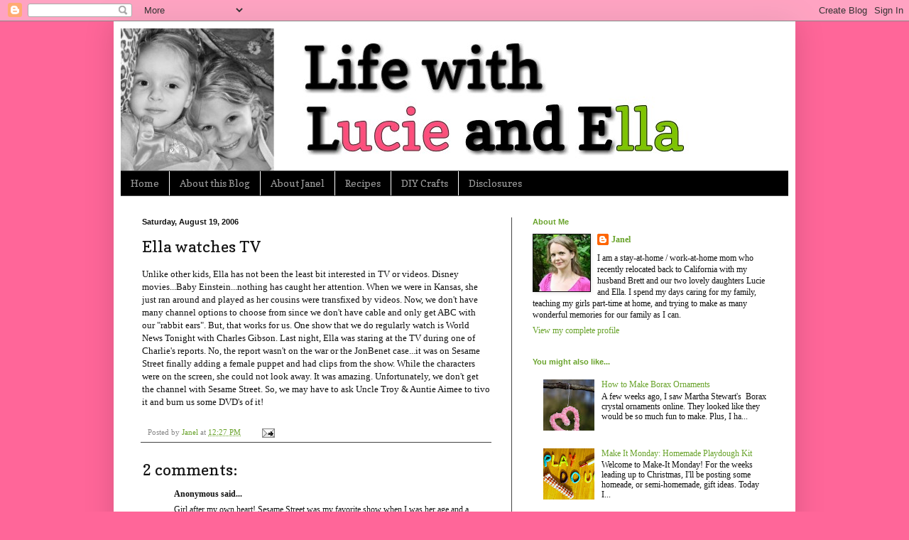

--- FILE ---
content_type: text/html; charset=UTF-8
request_url: http://www.lifewithlande.com/2006/08/ella-watches-tv.html
body_size: 14676
content:
<!DOCTYPE html>
<html class='v2' dir='ltr' lang='en'>
<head>
<link href='https://www.blogger.com/static/v1/widgets/335934321-css_bundle_v2.css' rel='stylesheet' type='text/css'/>
<meta content='width=1100' name='viewport'/>
<meta content='text/html; charset=UTF-8' http-equiv='Content-Type'/>
<meta content='blogger' name='generator'/>
<link href='http://www.lifewithlande.com/favicon.ico' rel='icon' type='image/x-icon'/>
<link href='http://www.lifewithlande.com/2006/08/ella-watches-tv.html' rel='canonical'/>
<link rel="alternate" type="application/atom+xml" title="Life with Lucie &amp; Ella - Atom" href="http://www.lifewithlande.com/feeds/posts/default" />
<link rel="alternate" type="application/rss+xml" title="Life with Lucie &amp; Ella - RSS" href="http://www.lifewithlande.com/feeds/posts/default?alt=rss" />
<link rel="service.post" type="application/atom+xml" title="Life with Lucie &amp; Ella - Atom" href="https://www.blogger.com/feeds/17350165/posts/default" />

<link rel="alternate" type="application/atom+xml" title="Life with Lucie &amp; Ella - Atom" href="http://www.lifewithlande.com/feeds/115600548727922573/comments/default" />
<!--Can't find substitution for tag [blog.ieCssRetrofitLinks]-->
<meta content='http://www.lifewithlande.com/2006/08/ella-watches-tv.html' property='og:url'/>
<meta content='Ella watches TV' property='og:title'/>
<meta content='Unlike other kids, Ella has not been the least bit interested in TV or videos.  Disney movies...Baby Einstein...nothing has caught her atten...' property='og:description'/>
<title>Life with Lucie &amp; Ella: Ella watches TV</title>
<style type='text/css'>@font-face{font-family:'Copse';font-style:normal;font-weight:400;font-display:swap;src:url(//fonts.gstatic.com/s/copse/v16/11hPGpDKz1rGb3dkFEmDUq-B.woff2)format('woff2');unicode-range:U+0000-00FF,U+0131,U+0152-0153,U+02BB-02BC,U+02C6,U+02DA,U+02DC,U+0304,U+0308,U+0329,U+2000-206F,U+20AC,U+2122,U+2191,U+2193,U+2212,U+2215,U+FEFF,U+FFFD;}</style>
<style id='page-skin-1' type='text/css'><!--
/*
-----------------------------------------------
Blogger Template Style
Name:     Simple
Designer: Blogger
URL:      www.blogger.com
----------------------------------------------- */
/* Content
----------------------------------------------- */
body {
font: normal normal 12px Georgia, Utopia, 'Palatino Linotype', Palatino, serif;
color: #111111;
background: #ff6699 none repeat scroll top left;
padding: 0 40px 40px 40px;
}
html body .region-inner {
min-width: 0;
max-width: 100%;
width: auto;
}
h2 {
font-size: 22px;
}
a:link {
text-decoration:none;
color: #69a32b;
}
a:visited {
text-decoration:none;
color: #ff6699;
}
a:hover {
text-decoration:underline;
color: #69a32b;
}
.body-fauxcolumn-outer .fauxcolumn-inner {
background: transparent none repeat scroll top left;
_background-image: none;
}
.body-fauxcolumn-outer .cap-top {
position: absolute;
z-index: 1;
height: 400px;
width: 100%;
}
.body-fauxcolumn-outer .cap-top .cap-left {
width: 100%;
background: transparent none repeat-x scroll top left;
_background-image: none;
}
.content-outer {
-moz-box-shadow: 0 0 40px rgba(0, 0, 0, .15);
-webkit-box-shadow: 0 0 5px rgba(0, 0, 0, .15);
-goog-ms-box-shadow: 0 0 10px #333333;
box-shadow: 0 0 40px rgba(0, 0, 0, .15);
margin-bottom: 1px;
}
.content-inner {
padding: 10px 10px;
}
.content-inner {
background-color: #ffffff;
}
/* Header
----------------------------------------------- */
.header-outer {
background: transparent none repeat-x scroll 0 -400px;
_background-image: none;
}
.Header h1 {
font: normal normal 60px Arial, Tahoma, Helvetica, FreeSans, sans-serif;
color: #ffffff;
text-shadow: -1px -1px 1px rgba(0, 0, 0, .2);
}
.Header h1 a {
color: #ffffff;
}
.Header .description {
font-size: 140%;
color: #aaaaaa;
}
.header-inner .Header .titlewrapper {
padding: 22px 30px;
}
.header-inner .Header .descriptionwrapper {
padding: 0 30px;
}
/* Tabs
----------------------------------------------- */
.tabs-inner .section:first-child {
border-top: 1px solid #444444;
}
.tabs-inner .section:first-child ul {
margin-top: -1px;
border-top: 1px solid #444444;
border-left: 0 solid #444444;
border-right: 0 solid #444444;
}
.tabs-inner .widget ul {
background: #000000 none repeat-x scroll 0 -800px;
_background-image: none;
border-bottom: 1px solid #444444;
margin-top: 0;
margin-left: -30px;
margin-right: -30px;
}
.tabs-inner .widget li a {
display: inline-block;
padding: .6em 1em;
font: normal normal 14px Copse;
color: #999999;
border-left: 1px solid #ffffff;
border-right: 0 solid #444444;
}
.tabs-inner .widget li:first-child a {
border-left: none;
}
.tabs-inner .widget li.selected a, .tabs-inner .widget li a:hover {
color: #ffffff;
background-color: #69a32b;
text-decoration: none;
}
/* Columns
----------------------------------------------- */
.main-outer {
border-top: 0 solid #444444;
}
.fauxcolumn-left-outer .fauxcolumn-inner {
border-right: 1px solid #444444;
}
.fauxcolumn-right-outer .fauxcolumn-inner {
border-left: 1px solid #444444;
}
/* Headings
----------------------------------------------- */
div.widget > h2,
div.widget h2.title {
margin: 0 0 1em 0;
font: normal bold 11px Arial, Tahoma, Helvetica, FreeSans, sans-serif;
color: #69a32b;
}
/* Widgets
----------------------------------------------- */
.widget .zippy {
color: #ff6699;
text-shadow: 2px 2px 1px rgba(0, 0, 0, .1);
}
.widget .popular-posts ul {
list-style: none;
}
/* Posts
----------------------------------------------- */
h2.date-header {
font: normal bold 11px Arial, Tahoma, Helvetica, FreeSans, sans-serif;
}
.date-header span {
background-color: transparent;
color: #111111;
padding: inherit;
letter-spacing: inherit;
margin: inherit;
}
.main-inner {
padding-top: 30px;
padding-bottom: 30px;
}
.main-inner .column-center-inner {
padding: 0 15px;
}
.main-inner .column-center-inner .section {
margin: 0 15px;
}
.post {
margin: 0 0 25px 0;
}
h3.post-title, .comments h4 {
font: normal normal 22px Copse;
margin: .75em 0 0;
}
.post-body {
font-size: 110%;
line-height: 1.4;
position: relative;
}
.post-body img, .post-body .tr-caption-container, .Profile img, .Image img,
.BlogList .item-thumbnail img {
padding: 0;
background: #111111;
border: 1px solid #111111;
-moz-box-shadow: 1px 1px 5px rgba(0, 0, 0, .1);
-webkit-box-shadow: 1px 1px 5px rgba(0, 0, 0, .1);
box-shadow: 1px 1px 5px rgba(0, 0, 0, .1);
}
.post-body img, .post-body .tr-caption-container {
padding: 1px;
}
.post-body .tr-caption-container {
color: #111111;
}
.post-body .tr-caption-container img {
padding: 0;
background: transparent;
border: none;
-moz-box-shadow: 0 0 0 rgba(0, 0, 0, .1);
-webkit-box-shadow: 0 0 0 rgba(0, 0, 0, .1);
box-shadow: 0 0 0 rgba(0, 0, 0, .1);
}
.post-header {
margin: 0 0 1.5em;
line-height: 1.6;
font-size: 90%;
}
.post-footer {
margin: 20px -2px 0;
padding: 5px 10px;
color: #888888;
background-color: #ffffff;
border-bottom: 1px solid #444444;
line-height: 1.6;
font-size: 90%;
}
#comments .comment-author {
padding-top: 1.5em;
border-top: 1px solid #444444;
background-position: 0 1.5em;
}
#comments .comment-author:first-child {
padding-top: 0;
border-top: none;
}
.avatar-image-container {
margin: .2em 0 0;
}
#comments .avatar-image-container img {
border: 1px solid #111111;
}
/* Comments
----------------------------------------------- */
.comments .comments-content .icon.blog-author {
background-repeat: no-repeat;
background-image: url([data-uri]);
}
.comments .comments-content .loadmore a {
border-top: 1px solid #ff6699;
border-bottom: 1px solid #ff6699;
}
.comments .comment-thread.inline-thread {
background-color: #ffffff;
}
.comments .continue {
border-top: 2px solid #ff6699;
}
/* Accents
---------------------------------------------- */
.section-columns td.columns-cell {
border-left: 1px solid #444444;
}
.blog-pager {
background: transparent none no-repeat scroll top center;
}
.blog-pager-older-link, .home-link,
.blog-pager-newer-link {
background-color: #ffffff;
padding: 5px;
}
.footer-outer {
border-top: 0 dashed #bbbbbb;
}
/* Mobile
----------------------------------------------- */
body.mobile  {
background-size: auto;
}
.mobile .body-fauxcolumn-outer {
background: transparent none repeat scroll top left;
}
.mobile .body-fauxcolumn-outer .cap-top {
background-size: 100% auto;
}
.mobile .content-outer {
-webkit-box-shadow: 0 0 3px rgba(0, 0, 0, .15);
box-shadow: 0 0 3px rgba(0, 0, 0, .15);
}
.mobile .tabs-inner .widget ul {
margin-left: 0;
margin-right: 0;
}
.mobile .post {
margin: 0;
}
.mobile .main-inner .column-center-inner .section {
margin: 0;
}
.mobile .date-header span {
padding: 0.1em 10px;
margin: 0 -10px;
}
.mobile h3.post-title {
margin: 0;
}
.mobile .blog-pager {
background: transparent none no-repeat scroll top center;
}
.mobile .footer-outer {
border-top: none;
}
.mobile .main-inner, .mobile .footer-inner {
background-color: #ffffff;
}
.mobile-index-contents {
color: #111111;
}
.mobile-link-button {
background-color: #69a32b;
}
.mobile-link-button a:link, .mobile-link-button a:visited {
color: #ffffff;
}
.mobile .tabs-inner .section:first-child {
border-top: none;
}
.mobile .tabs-inner .PageList .widget-content {
background-color: #69a32b;
color: #ffffff;
border-top: 1px solid #444444;
border-bottom: 1px solid #444444;
}
.mobile .tabs-inner .PageList .widget-content .pagelist-arrow {
border-left: 1px solid #444444;
}

--></style>
<style id='template-skin-1' type='text/css'><!--
body {
min-width: 960px;
}
.content-outer, .content-fauxcolumn-outer, .region-inner {
min-width: 960px;
max-width: 960px;
_width: 960px;
}
.main-inner .columns {
padding-left: 0;
padding-right: 390px;
}
.main-inner .fauxcolumn-center-outer {
left: 0;
right: 390px;
/* IE6 does not respect left and right together */
_width: expression(this.parentNode.offsetWidth -
parseInt("0") -
parseInt("390px") + 'px');
}
.main-inner .fauxcolumn-left-outer {
width: 0;
}
.main-inner .fauxcolumn-right-outer {
width: 390px;
}
.main-inner .column-left-outer {
width: 0;
right: 100%;
margin-left: -0;
}
.main-inner .column-right-outer {
width: 390px;
margin-right: -390px;
}
#layout {
min-width: 0;
}
#layout .content-outer {
min-width: 0;
width: 800px;
}
#layout .region-inner {
min-width: 0;
width: auto;
}
body#layout div.add_widget {
padding: 8px;
}
body#layout div.add_widget a {
margin-left: 32px;
}
--></style>
<link href='https://www.blogger.com/dyn-css/authorization.css?targetBlogID=17350165&amp;zx=a46b1c98-ec04-42c5-939b-9c6b31e120a1' media='none' onload='if(media!=&#39;all&#39;)media=&#39;all&#39;' rel='stylesheet'/><noscript><link href='https://www.blogger.com/dyn-css/authorization.css?targetBlogID=17350165&amp;zx=a46b1c98-ec04-42c5-939b-9c6b31e120a1' rel='stylesheet'/></noscript>
<meta name='google-adsense-platform-account' content='ca-host-pub-1556223355139109'/>
<meta name='google-adsense-platform-domain' content='blogspot.com'/>

<!-- data-ad-client=ca-pub-4560149485400180 -->

</head>
<body class='loading variant-dark'>
<div class='navbar section' id='navbar' name='Navbar'><div class='widget Navbar' data-version='1' id='Navbar1'><script type="text/javascript">
    function setAttributeOnload(object, attribute, val) {
      if(window.addEventListener) {
        window.addEventListener('load',
          function(){ object[attribute] = val; }, false);
      } else {
        window.attachEvent('onload', function(){ object[attribute] = val; });
      }
    }
  </script>
<div id="navbar-iframe-container"></div>
<script type="text/javascript" src="https://apis.google.com/js/platform.js"></script>
<script type="text/javascript">
      gapi.load("gapi.iframes:gapi.iframes.style.bubble", function() {
        if (gapi.iframes && gapi.iframes.getContext) {
          gapi.iframes.getContext().openChild({
              url: 'https://www.blogger.com/navbar/17350165?po\x3d115600548727922573\x26origin\x3dhttp://www.lifewithlande.com',
              where: document.getElementById("navbar-iframe-container"),
              id: "navbar-iframe"
          });
        }
      });
    </script><script type="text/javascript">
(function() {
var script = document.createElement('script');
script.type = 'text/javascript';
script.src = '//pagead2.googlesyndication.com/pagead/js/google_top_exp.js';
var head = document.getElementsByTagName('head')[0];
if (head) {
head.appendChild(script);
}})();
</script>
</div></div>
<div class='body-fauxcolumns'>
<div class='fauxcolumn-outer body-fauxcolumn-outer'>
<div class='cap-top'>
<div class='cap-left'></div>
<div class='cap-right'></div>
</div>
<div class='fauxborder-left'>
<div class='fauxborder-right'></div>
<div class='fauxcolumn-inner'>
</div>
</div>
<div class='cap-bottom'>
<div class='cap-left'></div>
<div class='cap-right'></div>
</div>
</div>
</div>
<div class='content'>
<div class='content-fauxcolumns'>
<div class='fauxcolumn-outer content-fauxcolumn-outer'>
<div class='cap-top'>
<div class='cap-left'></div>
<div class='cap-right'></div>
</div>
<div class='fauxborder-left'>
<div class='fauxborder-right'></div>
<div class='fauxcolumn-inner'>
</div>
</div>
<div class='cap-bottom'>
<div class='cap-left'></div>
<div class='cap-right'></div>
</div>
</div>
</div>
<div class='content-outer'>
<div class='content-cap-top cap-top'>
<div class='cap-left'></div>
<div class='cap-right'></div>
</div>
<div class='fauxborder-left content-fauxborder-left'>
<div class='fauxborder-right content-fauxborder-right'></div>
<div class='content-inner'>
<header>
<div class='header-outer'>
<div class='header-cap-top cap-top'>
<div class='cap-left'></div>
<div class='cap-right'></div>
</div>
<div class='fauxborder-left header-fauxborder-left'>
<div class='fauxborder-right header-fauxborder-right'></div>
<div class='region-inner header-inner'>
<div class='header section' id='header' name='Header'><div class='widget Header' data-version='1' id='Header1'>
<div id='header-inner'>
<a href='http://www.lifewithlande.com/' style='display: block'>
<img alt='Life with Lucie &amp; Ella' height='200px; ' id='Header1_headerimg' src='https://blogger.googleusercontent.com/img/b/R29vZ2xl/AVvXsEgxn5xK8mMOXSywHtM3jqIKqCFh9n-OOKkQnSxeuGut_4T_B4-JV_cjYo8q95PDZkGYwz8HEbYkWruIah3Rq5D0GJpsw4wrZ8qIpLDaKqHmDvQxfBEtTnLJDkzVJieJeLxm_sTR/s840/Header+-+LandE.jpeg' style='display: block' width='840px; '/>
</a>
</div>
</div></div>
</div>
</div>
<div class='header-cap-bottom cap-bottom'>
<div class='cap-left'></div>
<div class='cap-right'></div>
</div>
</div>
</header>
<div class='tabs-outer'>
<div class='tabs-cap-top cap-top'>
<div class='cap-left'></div>
<div class='cap-right'></div>
</div>
<div class='fauxborder-left tabs-fauxborder-left'>
<div class='fauxborder-right tabs-fauxborder-right'></div>
<div class='region-inner tabs-inner'>
<div class='tabs section' id='crosscol' name='Cross-Column'><div class='widget PageList' data-version='1' id='PageList1'>
<h2>Pages</h2>
<div class='widget-content'>
<ul>
<li>
<a href='http://www.lifewithlande.com/'>Home</a>
</li>
<li>
<a href='http://www.lifewithlande.com/p/about-life-with-lucie-ella.html'>About this Blog</a>
</li>
<li>
<a href='http://www.lifewithlande.com/p/about-janel.html'>About Janel</a>
</li>
<li>
<a href='http://www.lifewithlande.com/p/recipes.html'>Recipes</a>
</li>
<li>
<a href='http://www.lifewithlande.com/p/make-it-monday.html'>DIY Crafts</a>
</li>
<li>
<a href='http://www.lifewithlande.com/p/disclosures.html'>Disclosures</a>
</li>
</ul>
<div class='clear'></div>
</div>
</div></div>
<div class='tabs no-items section' id='crosscol-overflow' name='Cross-Column 2'></div>
</div>
</div>
<div class='tabs-cap-bottom cap-bottom'>
<div class='cap-left'></div>
<div class='cap-right'></div>
</div>
</div>
<div class='main-outer'>
<div class='main-cap-top cap-top'>
<div class='cap-left'></div>
<div class='cap-right'></div>
</div>
<div class='fauxborder-left main-fauxborder-left'>
<div class='fauxborder-right main-fauxborder-right'></div>
<div class='region-inner main-inner'>
<div class='columns fauxcolumns'>
<div class='fauxcolumn-outer fauxcolumn-center-outer'>
<div class='cap-top'>
<div class='cap-left'></div>
<div class='cap-right'></div>
</div>
<div class='fauxborder-left'>
<div class='fauxborder-right'></div>
<div class='fauxcolumn-inner'>
</div>
</div>
<div class='cap-bottom'>
<div class='cap-left'></div>
<div class='cap-right'></div>
</div>
</div>
<div class='fauxcolumn-outer fauxcolumn-left-outer'>
<div class='cap-top'>
<div class='cap-left'></div>
<div class='cap-right'></div>
</div>
<div class='fauxborder-left'>
<div class='fauxborder-right'></div>
<div class='fauxcolumn-inner'>
</div>
</div>
<div class='cap-bottom'>
<div class='cap-left'></div>
<div class='cap-right'></div>
</div>
</div>
<div class='fauxcolumn-outer fauxcolumn-right-outer'>
<div class='cap-top'>
<div class='cap-left'></div>
<div class='cap-right'></div>
</div>
<div class='fauxborder-left'>
<div class='fauxborder-right'></div>
<div class='fauxcolumn-inner'>
</div>
</div>
<div class='cap-bottom'>
<div class='cap-left'></div>
<div class='cap-right'></div>
</div>
</div>
<!-- corrects IE6 width calculation -->
<div class='columns-inner'>
<div class='column-center-outer'>
<div class='column-center-inner'>
<div class='main section' id='main' name='Main'><div class='widget Blog' data-version='1' id='Blog1'>
<div class='blog-posts hfeed'>

          <div class="date-outer">
        
<h2 class='date-header'><span>Saturday, August 19, 2006</span></h2>

          <div class="date-posts">
        
<div class='post-outer'>
<div class='post hentry uncustomized-post-template' itemprop='blogPost' itemscope='itemscope' itemtype='http://schema.org/BlogPosting'>
<meta content='17350165' itemprop='blogId'/>
<meta content='115600548727922573' itemprop='postId'/>
<a name='115600548727922573'></a>
<h3 class='post-title entry-title' itemprop='name'>
Ella watches TV
</h3>
<div class='post-header'>
<div class='post-header-line-1'></div>
</div>
<div class='post-body entry-content' id='post-body-115600548727922573' itemprop='description articleBody'>
Unlike other kids, Ella has not been the least bit interested in TV or videos.  Disney movies...Baby Einstein...nothing has caught her attention.  When we were in Kansas, she just ran around and played as her cousins were transfixed by videos.  Now, we don't have many channel options to choose from since we don't have cable and only get ABC with our "rabbit ears".  But, that works for us.  One show that we do regularly watch is World News Tonight with Charles Gibson. Last night, Ella was staring at the TV during one of Charlie's reports.  No, the report wasn't on the war or the JonBenet case...it was on Sesame Street finally adding a female puppet and had clips from the show.  While the characters were on the screen, she could not look away.  It was amazing.  Unfortunately, we don't get the channel with Sesame Street.  So, we may have to ask Uncle Troy & Auntie Aimee to tivo it and burn us some DVD's of it!
<div style='clear: both;'></div>
</div>
<div class='post-footer'>
<div class='post-footer-line post-footer-line-1'>
<span class='post-author vcard'>
Posted by
<span class='fn' itemprop='author' itemscope='itemscope' itemtype='http://schema.org/Person'>
<meta content='https://www.blogger.com/profile/15249750037056006049' itemprop='url'/>
<a class='g-profile' href='https://www.blogger.com/profile/15249750037056006049' rel='author' title='author profile'>
<span itemprop='name'>Janel</span>
</a>
</span>
</span>
<span class='post-timestamp'>
at
<meta content='http://www.lifewithlande.com/2006/08/ella-watches-tv.html' itemprop='url'/>
<a class='timestamp-link' href='http://www.lifewithlande.com/2006/08/ella-watches-tv.html' rel='bookmark' title='permanent link'><abbr class='published' itemprop='datePublished' title='2006-08-19T12:27:00-04:00'>12:27 PM</abbr></a>
</span>
<span class='post-comment-link'>
</span>
<span class='post-icons'>
<span class='item-action'>
<a href='https://www.blogger.com/email-post/17350165/115600548727922573' title='Email Post'>
<img alt='' class='icon-action' height='13' src='https://resources.blogblog.com/img/icon18_email.gif' width='18'/>
</a>
</span>
<span class='item-control blog-admin pid-826254339'>
<a href='https://www.blogger.com/post-edit.g?blogID=17350165&postID=115600548727922573&from=pencil' title='Edit Post'>
<img alt='' class='icon-action' height='18' src='https://resources.blogblog.com/img/icon18_edit_allbkg.gif' width='18'/>
</a>
</span>
</span>
<div class='post-share-buttons goog-inline-block'>
</div>
</div>
<div class='post-footer-line post-footer-line-2'>
<span class='post-labels'>
</span>
</div>
<div class='post-footer-line post-footer-line-3'>
<span class='post-location'>
</span>
</div>
</div>
</div>
<div class='comments' id='comments'>
<a name='comments'></a>
<h4>2 comments:</h4>
<div id='Blog1_comments-block-wrapper'>
<dl class='avatar-comment-indent' id='comments-block'>
<dt class='comment-author ' id='c115625602307386620'>
<a name='c115625602307386620'></a>
<div class="avatar-image-container avatar-stock"><span dir="ltr"><img src="//resources.blogblog.com/img/blank.gif" width="35" height="35" alt="" title="Anonymous">

</span></div>
Anonymous
said...
</dt>
<dd class='comment-body' id='Blog1_cmt-115625602307386620'>
<p>
Girl after my own heart!  Sesame Street was my favorite show when I was her age and a little older!  That new character is cute, too.<BR/>Auntie Aimee
</p>
</dd>
<dd class='comment-footer'>
<span class='comment-timestamp'>
<a href='http://www.lifewithlande.com/2006/08/ella-watches-tv.html?showComment=1156255980000#c115625602307386620' title='comment permalink'>
8/22/06, 10:13&#8239;AM
</a>
<span class='item-control blog-admin pid-887022477'>
<a class='comment-delete' href='https://www.blogger.com/comment/delete/17350165/115625602307386620' title='Delete Comment'>
<img src='https://resources.blogblog.com/img/icon_delete13.gif'/>
</a>
</span>
</span>
</dd>
<dt class='comment-author ' id='c115811424338103996'>
<a name='c115811424338103996'></a>
<div class="avatar-image-container avatar-stock"><span dir="ltr"><img src="//resources.blogblog.com/img/blank.gif" width="35" height="35" alt="" title="Anonymous">

</span></div>
Anonymous
said...
</dt>
<dd class='comment-body' id='Blog1_cmt-115811424338103996'>
<p>
All we get is ABC now too. We can always Tivo World News Tonight, in case you miss it though!!<BR/>Troy
</p>
</dd>
<dd class='comment-footer'>
<span class='comment-timestamp'>
<a href='http://www.lifewithlande.com/2006/08/ella-watches-tv.html?showComment=1158114240000#c115811424338103996' title='comment permalink'>
9/12/06, 10:24&#8239;PM
</a>
<span class='item-control blog-admin pid-887022477'>
<a class='comment-delete' href='https://www.blogger.com/comment/delete/17350165/115811424338103996' title='Delete Comment'>
<img src='https://resources.blogblog.com/img/icon_delete13.gif'/>
</a>
</span>
</span>
</dd>
</dl>
</div>
<p class='comment-footer'>
<a href='https://www.blogger.com/comment/fullpage/post/17350165/115600548727922573' onclick='javascript:window.open(this.href, "bloggerPopup", "toolbar=0,location=0,statusbar=1,menubar=0,scrollbars=yes,width=640,height=500"); return false;'>Post a Comment</a>
</p>
</div>
</div>
<div class='inline-ad'>
<script type="text/javascript">
    google_ad_client = "ca-pub-4560149485400180";
    google_ad_host = "ca-host-pub-1556223355139109";
    google_ad_host_channel = "L0007";
    google_ad_slot = "4935705966";
    google_ad_width = 300;
    google_ad_height = 250;
</script>
<!-- jandbpiersma_main_Blog1_300x250_as -->
<script type="text/javascript"
src="//pagead2.googlesyndication.com/pagead/show_ads.js">
</script>
</div>

        </div></div>
      
</div>
<div class='blog-pager' id='blog-pager'>
<span id='blog-pager-newer-link'>
<a class='blog-pager-newer-link' href='http://www.lifewithlande.com/2006/08/she-can-say-i-love-you-but.html' id='Blog1_blog-pager-newer-link' title='Newer Post'>Newer Post</a>
</span>
<span id='blog-pager-older-link'>
<a class='blog-pager-older-link' href='http://www.lifewithlande.com/2006/08/were-back.html' id='Blog1_blog-pager-older-link' title='Older Post'>Older Post</a>
</span>
<a class='home-link' href='http://www.lifewithlande.com/'>Home</a>
</div>
<div class='clear'></div>
<div class='post-feeds'>
<div class='feed-links'>
Subscribe to:
<a class='feed-link' href='http://www.lifewithlande.com/feeds/115600548727922573/comments/default' target='_blank' type='application/atom+xml'>Post Comments (Atom)</a>
</div>
</div>
</div></div>
</div>
</div>
<div class='column-left-outer'>
<div class='column-left-inner'>
<aside>
</aside>
</div>
</div>
<div class='column-right-outer'>
<div class='column-right-inner'>
<aside>
<div class='sidebar section' id='sidebar-right-1'><div class='widget Profile' data-version='1' id='Profile1'>
<h2>About Me</h2>
<div class='widget-content'>
<a href='https://www.blogger.com/profile/15249750037056006049'><img alt='My photo' class='profile-img' height='80' src='//blogger.googleusercontent.com/img/b/R29vZ2xl/AVvXsEjM2eFQRaGj_QCX39BYmRshAsHOwJkiQaQmfIZNg65C-v5d06VH1YVVAIgbCiTdcmbJf1lACMpPN2cSTiFg6hsD2E5NooWSw3ttqys-lnPvxBeWJ6r2NOz_m-_H6jaHoA/s1600/*' width='80'/></a>
<dl class='profile-datablock'>
<dt class='profile-data'>
<a class='profile-name-link g-profile' href='https://www.blogger.com/profile/15249750037056006049' rel='author' style='background-image: url(//www.blogger.com/img/logo-16.png);'>
Janel
</a>
</dt>
<dd class='profile-textblock'>I am a stay-at-home / work-at-home mom who recently relocated back to California with my husband Brett and our two lovely daughters Lucie and Ella. I spend my days caring for my family, teaching my girls part-time at home, and trying to make as many wonderful memories for our family as I can.</dd>
</dl>
<a class='profile-link' href='https://www.blogger.com/profile/15249750037056006049' rel='author'>View my complete profile</a>
<div class='clear'></div>
</div>
</div><div class='widget PopularPosts' data-version='1' id='PopularPosts1'>
<h2>You might also like...</h2>
<div class='widget-content popular-posts'>
<ul>
<li>
<div class='item-content'>
<div class='item-thumbnail'>
<a href='http://www.lifewithlande.com/2011/12/how-to-make-borax-ornaments.html' target='_blank'>
<img alt='' border='0' src='https://blogger.googleusercontent.com/img/b/R29vZ2xl/AVvXsEjj9haER5Np3D6N4_JuDpLF1znfFrNhbNusFXPboaDsMdfOTTfkwRSGgI-qlUd9pKAdhlWG7fa6zkATm6RbA7oGwFjUVomKgW6LnCIQD-5a14rWMwzQCLcku4YYy7zjCAeqqSPS/w72-h72-p-k-no-nu/BoraxOrnament.jpg'/>
</a>
</div>
<div class='item-title'><a href='http://www.lifewithlande.com/2011/12/how-to-make-borax-ornaments.html'>How to Make Borax Ornaments</a></div>
<div class='item-snippet'>A few weeks ago, I saw Martha Stewart&#39;s&#160; Borax crystal ornaments  online. They looked like they would be so much fun to make. Plus, I ha...</div>
</div>
<div style='clear: both;'></div>
</li>
<li>
<div class='item-content'>
<div class='item-thumbnail'>
<a href='http://www.lifewithlande.com/2009/11/make-it-monday-homemade-playdough-kit.html' target='_blank'>
<img alt='' border='0' src='https://blogger.googleusercontent.com/img/b/R29vZ2xl/AVvXsEh_pesZABgR1mVOPFxCCyb5pvLLIfsoRrfRbQTh_y8DOqJ3_dMaYUSIuFrh6YEEscwnKV-JUD0kItCvjDf_82zf9cCElt2l_E1B_3nQYX0r2t4WQ2x_NNlMdmJ40l9OJyDnoeN-/w72-h72-p-k-no-nu/Playdough.JPG'/>
</a>
</div>
<div class='item-title'><a href='http://www.lifewithlande.com/2009/11/make-it-monday-homemade-playdough-kit.html'>Make It Monday: Homemade Playdough Kit</a></div>
<div class='item-snippet'>Welcome to Make-It Monday! For the weeks leading up to Christmas, I&#39;ll be posting some homeade, or semi-homemade, gift ideas. Today I...</div>
</div>
<div style='clear: both;'></div>
</li>
<li>
<div class='item-content'>
<div class='item-title'><a href='http://www.lifewithlande.com/2009/03/extreme-makeover-girls-room-edition.html'>Extreme Makeover: Girls' Room Edition</a></div>
<div class='item-snippet'>So, in just a few weeks, Brett and Ella are off on their adventure together . About a week ago, I had the idea that I could do something spe...</div>
</div>
<div style='clear: both;'></div>
</li>
<li>
<div class='item-content'>
<div class='item-thumbnail'>
<a href='http://www.lifewithlande.com/2009/01/cloth-diapering.html' target='_blank'>
<img alt='' border='0' src='https://blogger.googleusercontent.com/img/b/R29vZ2xl/AVvXsEgIVofpwtoFZntPPZA31dNa7Kb8DlmqBoNKSYjPtgUMZFma1MPsSo3ox27WFro33TUzUxBNa-2u69KJbIAaqksGEdv384koZvWE-Qo2EZyC9V5nMVco4VrvGWvuA7jxkK0IC72T/w72-h72-p-k-no-nu/Cloth+Diapers.jpg'/>
</a>
</div>
<div class='item-title'><a href='http://www.lifewithlande.com/2009/01/cloth-diapering.html'>Cloth Diapering</a></div>
<div class='item-snippet'>Several months ago, I decided to try out cloth diapering  for both environmental and financial reasons. I had a few friends who did it and l...</div>
</div>
<div style='clear: both;'></div>
</li>
<li>
<div class='item-content'>
<div class='item-thumbnail'>
<a href='http://www.lifewithlande.com/2009/03/ponytail-for-good-cause.html' target='_blank'>
<img alt='' border='0' src='https://blogger.googleusercontent.com/img/b/R29vZ2xl/AVvXsEh9oWdbjGut1v0ZraGnJLbur_2zzyXTXgcYde0KhcPHVqnvM57B0gLEKrcYrERotCpbruaKym541FoaJnLW1Wy63zkoRrRvSwIZvRbSTcL3lCrX5KawjQ_A2X4FqIbzR6XbTZuc/w72-h72-p-k-no-nu/Mountain+Woman.jpg'/>
</a>
</div>
<div class='item-title'><a href='http://www.lifewithlande.com/2009/03/ponytail-for-good-cause.html'>A Ponytail for A Good Cause</a></div>
<div class='item-snippet'>Almost a year and a half ago, my dear sweet Aunt Cass  was diagnosed with breast cancer. It was a shock to us needless to say. She took quic...</div>
</div>
<div style='clear: both;'></div>
</li>
</ul>
<div class='clear'></div>
</div>
</div></div>
<table border='0' cellpadding='0' cellspacing='0' class='section-columns columns-2'>
<tbody>
<tr>
<td class='first columns-cell'>
<div class='sidebar section' id='sidebar-right-2-1'><div class='widget Image' data-version='1' id='Image10'>
<div class='widget-content'>
<a href='http://lifeasmom.com'>
<img alt='' height='150' id='Image10_img' src='https://blogger.googleusercontent.com/img/b/R29vZ2xl/AVvXsEjshF1Vlqle3Jr1fwopdsLG09yQtBIQHfbFuKKjOj0D2-fn5wViyxi6tj2evVQBPG25UutX7QyKwSw5OUZWQk7GO2FYLtpFvhdwzasIz6Oo30z82liEcip-7IgSAhtzutBc515M/s150/lam-blue-fb-180.jpg' width='150'/>
</a>
<br/>
</div>
<div class='clear'></div>
</div><div class='widget Image' data-version='1' id='Image21'>
<div class='widget-content'>
<a href='http://christmas.yourway.net/hand-painted-glass-or-ceramic-gifts/'>
<img alt='' height='150' id='Image21_img' src='https://blogger.googleusercontent.com/img/b/R29vZ2xl/AVvXsEgkA0gXbQKuz5BJBwt9alMcZmSsKmmAUzh1-qTims9723VGfJKckTY0EkEHFOrMHkFb5BYpCfTFbfgrA0B3QE-8pr16vyVIctHIA-uOZ8CHhEyggC0iHFp-LysNanfJCqrGF-4H/s150/DIY+Painted+Glass.jpeg' width='150'/>
</a>
<br/>
</div>
<div class='clear'></div>
</div></div>
</td>
<td class='columns-cell'>
<div class='sidebar section' id='sidebar-right-2-2'><div class='widget Image' data-version='1' id='Image5'>
<div class='widget-content'>
<a href='http://diy.yourway.net/diy-simple-yet-spectacular-satin-flowers/'>
<img alt='' height='150' id='Image5_img' src='https://blogger.googleusercontent.com/img/b/R29vZ2xl/AVvXsEj2Ed58woKXAEZk-kh0hTuA0sqZuUirDFIsHDLwfwtT3X0fX9gFr0auczUmK7BNuYq4WJPVpRUP_PG_bcEAE9q8lObtB4btNnpcgtWZz3dvPLIkM5E77fG3U5fHWlBZlWUATdap/s250/DIY+Satin+Flowers.jpeg' width='150'/>
</a>
<br/>
</div>
<div class='clear'></div>
</div><div class='widget Image' data-version='1' id='Image12'>
<div class='widget-content'>
<a href='http://diy.yourway.net/get-inspired-with-diy-canvas-word-art/'>
<img alt='' height='150' id='Image12_img' src='https://blogger.googleusercontent.com/img/b/R29vZ2xl/AVvXsEiD68ZGM3J3bljer0mFpkSv-9hFoVGR3AfASVDbI3gB1xCRphZN9DV07gTDll6EOhyphenhyphen4QS7xobBCiiU65Z2NtJ8zmf-k4ixOjs4KjHHXQ7u5dDzoQHcB115pA_BR-dWDjsTcIVh9/s150/DIY+Canvas+Art.jpeg' width='150'/>
</a>
<br/>
</div>
<div class='clear'></div>
</div></div>
</td>
</tr>
</tbody>
</table>
<div class='sidebar section' id='sidebar-right-3'><div class='widget Label' data-version='1' id='Label1'>
<h2>Labels</h2>
<div class='widget-content cloud-label-widget-content'>
<span class='label-size label-size-2'>
<a dir='ltr' href='http://www.lifewithlande.com/search/label/A%20Simpler%20Season'>A Simpler Season</a>
</span>
<span class='label-size label-size-1'>
<a dir='ltr' href='http://www.lifewithlande.com/search/label/Adventures'>Adventures</a>
</span>
<span class='label-size label-size-1'>
<a dir='ltr' href='http://www.lifewithlande.com/search/label/Amazing%20Moments'>Amazing Moments</a>
</span>
<span class='label-size label-size-1'>
<a dir='ltr' href='http://www.lifewithlande.com/search/label/Anniversary'>Anniversary</a>
</span>
<span class='label-size label-size-1'>
<a dir='ltr' href='http://www.lifewithlande.com/search/label/Art'>Art</a>
</span>
<span class='label-size label-size-4'>
<a dir='ltr' href='http://www.lifewithlande.com/search/label/Baby%20%232%20Update'>Baby #2 Update</a>
</span>
<span class='label-size label-size-2'>
<a dir='ltr' href='http://www.lifewithlande.com/search/label/Baby%20Watch'>Baby Watch</a>
</span>
<span class='label-size label-size-2'>
<a dir='ltr' href='http://www.lifewithlande.com/search/label/Backyard'>Backyard</a>
</span>
<span class='label-size label-size-2'>
<a dir='ltr' href='http://www.lifewithlande.com/search/label/Beautiful%20Baby%20Search'>Beautiful Baby Search</a>
</span>
<span class='label-size label-size-3'>
<a dir='ltr' href='http://www.lifewithlande.com/search/label/Birthday%20Parties'>Birthday Parties</a>
</span>
<span class='label-size label-size-4'>
<a dir='ltr' href='http://www.lifewithlande.com/search/label/Birthdays'>Birthdays</a>
</span>
<span class='label-size label-size-1'>
<a dir='ltr' href='http://www.lifewithlande.com/search/label/Blog'>Blog</a>
</span>
<span class='label-size label-size-1'>
<a dir='ltr' href='http://www.lifewithlande.com/search/label/Book%20Review'>Book Review</a>
</span>
<span class='label-size label-size-2'>
<a dir='ltr' href='http://www.lifewithlande.com/search/label/Booking%20It'>Booking It</a>
</span>
<span class='label-size label-size-3'>
<a dir='ltr' href='http://www.lifewithlande.com/search/label/Books'>Books</a>
</span>
<span class='label-size label-size-2'>
<a dir='ltr' href='http://www.lifewithlande.com/search/label/British%20Isles%202009'>British Isles 2009</a>
</span>
<span class='label-size label-size-2'>
<a dir='ltr' href='http://www.lifewithlande.com/search/label/Bundle%20of%20the%20Week'>Bundle of the Week</a>
</span>
<span class='label-size label-size-2'>
<a dir='ltr' href='http://www.lifewithlande.com/search/label/Cakes'>Cakes</a>
</span>
<span class='label-size label-size-2'>
<a dir='ltr' href='http://www.lifewithlande.com/search/label/Calendar'>Calendar</a>
</span>
<span class='label-size label-size-1'>
<a dir='ltr' href='http://www.lifewithlande.com/search/label/Celebrations'>Celebrations</a>
</span>
<span class='label-size label-size-2'>
<a dir='ltr' href='http://www.lifewithlande.com/search/label/Childhood%20Memories'>Childhood Memories</a>
</span>
<span class='label-size label-size-4'>
<a dir='ltr' href='http://www.lifewithlande.com/search/label/Christmas'>Christmas</a>
</span>
<span class='label-size label-size-1'>
<a dir='ltr' href='http://www.lifewithlande.com/search/label/Cleaning'>Cleaning</a>
</span>
<span class='label-size label-size-2'>
<a dir='ltr' href='http://www.lifewithlande.com/search/label/Contest'>Contest</a>
</span>
<span class='label-size label-size-2'>
<a dir='ltr' href='http://www.lifewithlande.com/search/label/Costumes'>Costumes</a>
</span>
<span class='label-size label-size-3'>
<a dir='ltr' href='http://www.lifewithlande.com/search/label/Cousins'>Cousins</a>
</span>
<span class='label-size label-size-3'>
<a dir='ltr' href='http://www.lifewithlande.com/search/label/Crafts'>Crafts</a>
</span>
<span class='label-size label-size-4'>
<a dir='ltr' href='http://www.lifewithlande.com/search/label/Create'>Create</a>
</span>
<span class='label-size label-size-1'>
<a dir='ltr' href='http://www.lifewithlande.com/search/label/Creative%20Solutions'>Creative Solutions</a>
</span>
<span class='label-size label-size-2'>
<a dir='ltr' href='http://www.lifewithlande.com/search/label/Daddy%20and%20Ella'>Daddy and Ella</a>
</span>
<span class='label-size label-size-3'>
<a dir='ltr' href='http://www.lifewithlande.com/search/label/Deals'>Deals</a>
</span>
<span class='label-size label-size-3'>
<a dir='ltr' href='http://www.lifewithlande.com/search/label/Decorating'>Decorating</a>
</span>
<span class='label-size label-size-4'>
<a dir='ltr' href='http://www.lifewithlande.com/search/label/DIY'>DIY</a>
</span>
<span class='label-size label-size-2'>
<a dir='ltr' href='http://www.lifewithlande.com/search/label/Downloads'>Downloads</a>
</span>
<span class='label-size label-size-1'>
<a dir='ltr' href='http://www.lifewithlande.com/search/label/Easter'>Easter</a>
</span>
<span class='label-size label-size-3'>
<a dir='ltr' href='http://www.lifewithlande.com/search/label/Eat'>Eat</a>
</span>
<span class='label-size label-size-3'>
<a dir='ltr' href='http://www.lifewithlande.com/search/label/ebooks'>ebooks</a>
</span>
<span class='label-size label-size-2'>
<a dir='ltr' href='http://www.lifewithlande.com/search/label/Education'>Education</a>
</span>
<span class='label-size label-size-5'>
<a dir='ltr' href='http://www.lifewithlande.com/search/label/Ella'>Ella</a>
</span>
<span class='label-size label-size-1'>
<a dir='ltr' href='http://www.lifewithlande.com/search/label/Entertaining'>Entertaining</a>
</span>
<span class='label-size label-size-2'>
<a dir='ltr' href='http://www.lifewithlande.com/search/label/Exercise'>Exercise</a>
</span>
<span class='label-size label-size-2'>
<a dir='ltr' href='http://www.lifewithlande.com/search/label/Family%20Fun'>Family Fun</a>
</span>
<span class='label-size label-size-1'>
<a dir='ltr' href='http://www.lifewithlande.com/search/label/Fashion'>Fashion</a>
</span>
<span class='label-size label-size-2'>
<a dir='ltr' href='http://www.lifewithlande.com/search/label/French'>French</a>
</span>
<span class='label-size label-size-3'>
<a dir='ltr' href='http://www.lifewithlande.com/search/label/Frugal%20Friday'>Frugal Friday</a>
</span>
<span class='label-size label-size-1'>
<a dir='ltr' href='http://www.lifewithlande.com/search/label/Fundraiser'>Fundraiser</a>
</span>
<span class='label-size label-size-1'>
<a dir='ltr' href='http://www.lifewithlande.com/search/label/Garden'>Garden</a>
</span>
<span class='label-size label-size-3'>
<a dir='ltr' href='http://www.lifewithlande.com/search/label/Gift%20Ideas'>Gift Ideas</a>
</span>
<span class='label-size label-size-3'>
<a dir='ltr' href='http://www.lifewithlande.com/search/label/Girls%27%20Room%20Makeover'>Girls&#39; Room Makeover</a>
</span>
<span class='label-size label-size-2'>
<a dir='ltr' href='http://www.lifewithlande.com/search/label/Giveaways'>Giveaways</a>
</span>
<span class='label-size label-size-2'>
<a dir='ltr' href='http://www.lifewithlande.com/search/label/Goals'>Goals</a>
</span>
<span class='label-size label-size-2'>
<a dir='ltr' href='http://www.lifewithlande.com/search/label/Going%20Green'>Going Green</a>
</span>
<span class='label-size label-size-3'>
<a dir='ltr' href='http://www.lifewithlande.com/search/label/Greece%202010'>Greece 2010</a>
</span>
<span class='label-size label-size-2'>
<a dir='ltr' href='http://www.lifewithlande.com/search/label/Halloween'>Halloween</a>
</span>
<span class='label-size label-size-2'>
<a dir='ltr' href='http://www.lifewithlande.com/search/label/Health%20Report'>Health Report</a>
</span>
<span class='label-size label-size-2'>
<a dir='ltr' href='http://www.lifewithlande.com/search/label/Holidays'>Holidays</a>
</span>
<span class='label-size label-size-4'>
<a dir='ltr' href='http://www.lifewithlande.com/search/label/Homemade%20Gifts'>Homemade Gifts</a>
</span>
<span class='label-size label-size-2'>
<a dir='ltr' href='http://www.lifewithlande.com/search/label/Hospitality'>Hospitality</a>
</span>
<span class='label-size label-size-1'>
<a dir='ltr' href='http://www.lifewithlande.com/search/label/Household%20Tips'>Household Tips</a>
</span>
<span class='label-size label-size-2'>
<a dir='ltr' href='http://www.lifewithlande.com/search/label/How%20To'>How To</a>
</span>
<span class='label-size label-size-1'>
<a dir='ltr' href='http://www.lifewithlande.com/search/label/Ice%20Cream'>Ice Cream</a>
</span>
<span class='label-size label-size-1'>
<a dir='ltr' href='http://www.lifewithlande.com/search/label/Interview'>Interview</a>
</span>
<span class='label-size label-size-3'>
<a dir='ltr' href='http://www.lifewithlande.com/search/label/Italy%202007'>Italy 2007</a>
</span>
<span class='label-size label-size-2'>
<a dir='ltr' href='http://www.lifewithlande.com/search/label/Just%20for%20Fun'>Just for Fun</a>
</span>
<span class='label-size label-size-3'>
<a dir='ltr' href='http://www.lifewithlande.com/search/label/Kid-Friendly%20Crafts'>Kid-Friendly Crafts</a>
</span>
<span class='label-size label-size-2'>
<a dir='ltr' href='http://www.lifewithlande.com/search/label/Kitchen%20Remodel'>Kitchen Remodel</a>
</span>
<span class='label-size label-size-1'>
<a dir='ltr' href='http://www.lifewithlande.com/search/label/Laundry'>Laundry</a>
</span>
<span class='label-size label-size-2'>
<a dir='ltr' href='http://www.lifewithlande.com/search/label/Law%20School'>Law School</a>
</span>
<span class='label-size label-size-2'>
<a dir='ltr' href='http://www.lifewithlande.com/search/label/Life%20as%20MOM'>Life as MOM</a>
</span>
<span class='label-size label-size-2'>
<a dir='ltr' href='http://www.lifewithlande.com/search/label/Life%20Your%20Way'>Life Your Way</a>
</span>
<span class='label-size label-size-3'>
<a dir='ltr' href='http://www.lifewithlande.com/search/label/Live'>Live</a>
</span>
<span class='label-size label-size-5'>
<a dir='ltr' href='http://www.lifewithlande.com/search/label/Lucie'>Lucie</a>
</span>
<span class='label-size label-size-4'>
<a dir='ltr' href='http://www.lifewithlande.com/search/label/Make-It%20Monday'>Make-It Monday</a>
</span>
<span class='label-size label-size-1'>
<a dir='ltr' href='http://www.lifewithlande.com/search/label/March'>March</a>
</span>
<span class='label-size label-size-1'>
<a dir='ltr' href='http://www.lifewithlande.com/search/label/marriage'>marriage</a>
</span>
<span class='label-size label-size-1'>
<a dir='ltr' href='http://www.lifewithlande.com/search/label/Meal%20Planning'>Meal Planning</a>
</span>
<span class='label-size label-size-2'>
<a dir='ltr' href='http://www.lifewithlande.com/search/label/Mermaid'>Mermaid</a>
</span>
<span class='label-size label-size-2'>
<a dir='ltr' href='http://www.lifewithlande.com/search/label/Mishaps'>Mishaps</a>
</span>
<span class='label-size label-size-2'>
<a dir='ltr' href='http://www.lifewithlande.com/search/label/Movies'>Movies</a>
</span>
<span class='label-size label-size-3'>
<a dir='ltr' href='http://www.lifewithlande.com/search/label/Moving%20Monday'>Moving Monday</a>
</span>
<span class='label-size label-size-1'>
<a dir='ltr' href='http://www.lifewithlande.com/search/label/Music'>Music</a>
</span>
<span class='label-size label-size-2'>
<a dir='ltr' href='http://www.lifewithlande.com/search/label/My%20Childhood'>My Childhood</a>
</span>
<span class='label-size label-size-1'>
<a dir='ltr' href='http://www.lifewithlande.com/search/label/My%20House'>My House</a>
</span>
<span class='label-size label-size-1'>
<a dir='ltr' href='http://www.lifewithlande.com/search/label/My%20Siblings'>My Siblings</a>
</span>
<span class='label-size label-size-1'>
<a dir='ltr' href='http://www.lifewithlande.com/search/label/Natural%20Living'>Natural Living</a>
</span>
<span class='label-size label-size-2'>
<a dir='ltr' href='http://www.lifewithlande.com/search/label/Organization'>Organization</a>
</span>
<span class='label-size label-size-2'>
<a dir='ltr' href='http://www.lifewithlande.com/search/label/Party%20Planning'>Party Planning</a>
</span>
<span class='label-size label-size-3'>
<a dir='ltr' href='http://www.lifewithlande.com/search/label/Photos'>Photos</a>
</span>
<span class='label-size label-size-2'>
<a dir='ltr' href='http://www.lifewithlande.com/search/label/Playtime'>Playtime</a>
</span>
<span class='label-size label-size-2'>
<a dir='ltr' href='http://www.lifewithlande.com/search/label/Potty%20Training'>Potty Training</a>
</span>
<span class='label-size label-size-2'>
<a dir='ltr' href='http://www.lifewithlande.com/search/label/Prayer%20Request'>Prayer Request</a>
</span>
<span class='label-size label-size-2'>
<a dir='ltr' href='http://www.lifewithlande.com/search/label/Preschool'>Preschool</a>
</span>
<span class='label-size label-size-4'>
<a dir='ltr' href='http://www.lifewithlande.com/search/label/Products'>Products</a>
</span>
<span class='label-size label-size-1'>
<a dir='ltr' href='http://www.lifewithlande.com/search/label/PSA'>PSA</a>
</span>
<span class='label-size label-size-5'>
<a dir='ltr' href='http://www.lifewithlande.com/search/label/Recipes'>Recipes</a>
</span>
<span class='label-size label-size-1'>
<a dir='ltr' href='http://www.lifewithlande.com/search/label/School'>School</a>
</span>
<span class='label-size label-size-1'>
<a dir='ltr' href='http://www.lifewithlande.com/search/label/Simplify'>Simplify</a>
</span>
<span class='label-size label-size-1'>
<a dir='ltr' href='http://www.lifewithlande.com/search/label/Snow'>Snow</a>
</span>
<span class='label-size label-size-1'>
<a dir='ltr' href='http://www.lifewithlande.com/search/label/Spring'>Spring</a>
</span>
<span class='label-size label-size-2'>
<a dir='ltr' href='http://www.lifewithlande.com/search/label/St.%20Patrick%27s%20Day'>St. Patrick&#39;s Day</a>
</span>
<span class='label-size label-size-2'>
<a dir='ltr' href='http://www.lifewithlande.com/search/label/Summer'>Summer</a>
</span>
<span class='label-size label-size-1'>
<a dir='ltr' href='http://www.lifewithlande.com/search/label/SunnySentiments'>SunnySentiments</a>
</span>
<span class='label-size label-size-3'>
<a dir='ltr' href='http://www.lifewithlande.com/search/label/Thanksgiving'>Thanksgiving</a>
</span>
<span class='label-size label-size-2'>
<a dir='ltr' href='http://www.lifewithlande.com/search/label/Things%20I%20Love'>Things I Love</a>
</span>
<span class='label-size label-size-2'>
<a dir='ltr' href='http://www.lifewithlande.com/search/label/Traditions'>Traditions</a>
</span>
<span class='label-size label-size-3'>
<a dir='ltr' href='http://www.lifewithlande.com/search/label/Valentine%27s%20Day'>Valentine&#39;s Day</a>
</span>
<span class='label-size label-size-2'>
<a dir='ltr' href='http://www.lifewithlande.com/search/label/Video'>Video</a>
</span>
<span class='label-size label-size-1'>
<a dir='ltr' href='http://www.lifewithlande.com/search/label/Virginia'>Virginia</a>
</span>
<span class='label-size label-size-2'>
<a dir='ltr' href='http://www.lifewithlande.com/search/label/Visits'>Visits</a>
</span>
<span class='label-size label-size-4'>
<a dir='ltr' href='http://www.lifewithlande.com/search/label/Words%20and%20Phrases'>Words and Phrases</a>
</span>
<span class='label-size label-size-3'>
<a dir='ltr' href='http://www.lifewithlande.com/search/label/Writing'>Writing</a>
</span>
<div class='clear'></div>
</div>
</div><div class='widget BlogArchive' data-version='1' id='BlogArchive1'>
<h2>Blog Archive</h2>
<div class='widget-content'>
<div id='ArchiveList'>
<div id='BlogArchive1_ArchiveList'>
<select id='BlogArchive1_ArchiveMenu'>
<option value=''>Blog Archive</option>
<option value='http://www.lifewithlande.com/2015/03/'>March 2015 (1)</option>
<option value='http://www.lifewithlande.com/2015/02/'>February 2015 (2)</option>
<option value='http://www.lifewithlande.com/2014/01/'>January 2014 (1)</option>
<option value='http://www.lifewithlande.com/2013/12/'>December 2013 (1)</option>
<option value='http://www.lifewithlande.com/2013/11/'>November 2013 (2)</option>
<option value='http://www.lifewithlande.com/2013/10/'>October 2013 (1)</option>
<option value='http://www.lifewithlande.com/2013/07/'>July 2013 (1)</option>
<option value='http://www.lifewithlande.com/2013/06/'>June 2013 (3)</option>
<option value='http://www.lifewithlande.com/2013/05/'>May 2013 (1)</option>
<option value='http://www.lifewithlande.com/2013/04/'>April 2013 (6)</option>
<option value='http://www.lifewithlande.com/2013/03/'>March 2013 (4)</option>
<option value='http://www.lifewithlande.com/2013/02/'>February 2013 (7)</option>
<option value='http://www.lifewithlande.com/2013/01/'>January 2013 (12)</option>
<option value='http://www.lifewithlande.com/2012/12/'>December 2012 (8)</option>
<option value='http://www.lifewithlande.com/2012/11/'>November 2012 (13)</option>
<option value='http://www.lifewithlande.com/2012/10/'>October 2012 (12)</option>
<option value='http://www.lifewithlande.com/2012/09/'>September 2012 (10)</option>
<option value='http://www.lifewithlande.com/2012/08/'>August 2012 (16)</option>
<option value='http://www.lifewithlande.com/2012/07/'>July 2012 (11)</option>
<option value='http://www.lifewithlande.com/2012/06/'>June 2012 (11)</option>
<option value='http://www.lifewithlande.com/2012/05/'>May 2012 (3)</option>
<option value='http://www.lifewithlande.com/2012/04/'>April 2012 (5)</option>
<option value='http://www.lifewithlande.com/2012/03/'>March 2012 (1)</option>
<option value='http://www.lifewithlande.com/2012/02/'>February 2012 (11)</option>
<option value='http://www.lifewithlande.com/2012/01/'>January 2012 (4)</option>
<option value='http://www.lifewithlande.com/2011/12/'>December 2011 (6)</option>
<option value='http://www.lifewithlande.com/2011/11/'>November 2011 (11)</option>
<option value='http://www.lifewithlande.com/2011/10/'>October 2011 (3)</option>
<option value='http://www.lifewithlande.com/2011/09/'>September 2011 (6)</option>
<option value='http://www.lifewithlande.com/2011/08/'>August 2011 (4)</option>
<option value='http://www.lifewithlande.com/2011/07/'>July 2011 (4)</option>
<option value='http://www.lifewithlande.com/2011/06/'>June 2011 (6)</option>
<option value='http://www.lifewithlande.com/2011/05/'>May 2011 (3)</option>
<option value='http://www.lifewithlande.com/2011/04/'>April 2011 (3)</option>
<option value='http://www.lifewithlande.com/2011/03/'>March 2011 (8)</option>
<option value='http://www.lifewithlande.com/2011/02/'>February 2011 (16)</option>
<option value='http://www.lifewithlande.com/2011/01/'>January 2011 (24)</option>
<option value='http://www.lifewithlande.com/2010/12/'>December 2010 (21)</option>
<option value='http://www.lifewithlande.com/2010/11/'>November 2010 (4)</option>
<option value='http://www.lifewithlande.com/2010/09/'>September 2010 (3)</option>
<option value='http://www.lifewithlande.com/2010/08/'>August 2010 (1)</option>
<option value='http://www.lifewithlande.com/2010/07/'>July 2010 (8)</option>
<option value='http://www.lifewithlande.com/2010/06/'>June 2010 (1)</option>
<option value='http://www.lifewithlande.com/2010/05/'>May 2010 (2)</option>
<option value='http://www.lifewithlande.com/2010/04/'>April 2010 (3)</option>
<option value='http://www.lifewithlande.com/2010/03/'>March 2010 (8)</option>
<option value='http://www.lifewithlande.com/2010/02/'>February 2010 (2)</option>
<option value='http://www.lifewithlande.com/2010/01/'>January 2010 (7)</option>
<option value='http://www.lifewithlande.com/2009/12/'>December 2009 (5)</option>
<option value='http://www.lifewithlande.com/2009/11/'>November 2009 (16)</option>
<option value='http://www.lifewithlande.com/2009/10/'>October 2009 (11)</option>
<option value='http://www.lifewithlande.com/2009/09/'>September 2009 (12)</option>
<option value='http://www.lifewithlande.com/2009/08/'>August 2009 (12)</option>
<option value='http://www.lifewithlande.com/2009/07/'>July 2009 (6)</option>
<option value='http://www.lifewithlande.com/2009/06/'>June 2009 (2)</option>
<option value='http://www.lifewithlande.com/2009/05/'>May 2009 (7)</option>
<option value='http://www.lifewithlande.com/2009/04/'>April 2009 (10)</option>
<option value='http://www.lifewithlande.com/2009/03/'>March 2009 (11)</option>
<option value='http://www.lifewithlande.com/2009/02/'>February 2009 (4)</option>
<option value='http://www.lifewithlande.com/2009/01/'>January 2009 (12)</option>
<option value='http://www.lifewithlande.com/2008/12/'>December 2008 (4)</option>
<option value='http://www.lifewithlande.com/2008/11/'>November 2008 (5)</option>
<option value='http://www.lifewithlande.com/2008/10/'>October 2008 (6)</option>
<option value='http://www.lifewithlande.com/2008/09/'>September 2008 (5)</option>
<option value='http://www.lifewithlande.com/2008/08/'>August 2008 (18)</option>
<option value='http://www.lifewithlande.com/2008/07/'>July 2008 (7)</option>
<option value='http://www.lifewithlande.com/2008/06/'>June 2008 (4)</option>
<option value='http://www.lifewithlande.com/2008/05/'>May 2008 (7)</option>
<option value='http://www.lifewithlande.com/2008/04/'>April 2008 (14)</option>
<option value='http://www.lifewithlande.com/2008/03/'>March 2008 (8)</option>
<option value='http://www.lifewithlande.com/2008/02/'>February 2008 (6)</option>
<option value='http://www.lifewithlande.com/2008/01/'>January 2008 (15)</option>
<option value='http://www.lifewithlande.com/2007/12/'>December 2007 (13)</option>
<option value='http://www.lifewithlande.com/2007/11/'>November 2007 (11)</option>
<option value='http://www.lifewithlande.com/2007/10/'>October 2007 (8)</option>
<option value='http://www.lifewithlande.com/2007/09/'>September 2007 (10)</option>
<option value='http://www.lifewithlande.com/2007/08/'>August 2007 (8)</option>
<option value='http://www.lifewithlande.com/2007/07/'>July 2007 (13)</option>
<option value='http://www.lifewithlande.com/2007/06/'>June 2007 (6)</option>
<option value='http://www.lifewithlande.com/2007/05/'>May 2007 (4)</option>
<option value='http://www.lifewithlande.com/2007/04/'>April 2007 (8)</option>
<option value='http://www.lifewithlande.com/2007/03/'>March 2007 (6)</option>
<option value='http://www.lifewithlande.com/2007/02/'>February 2007 (8)</option>
<option value='http://www.lifewithlande.com/2007/01/'>January 2007 (2)</option>
<option value='http://www.lifewithlande.com/2006/12/'>December 2006 (3)</option>
<option value='http://www.lifewithlande.com/2006/11/'>November 2006 (2)</option>
<option value='http://www.lifewithlande.com/2006/10/'>October 2006 (5)</option>
<option value='http://www.lifewithlande.com/2006/09/'>September 2006 (4)</option>
<option value='http://www.lifewithlande.com/2006/08/'>August 2006 (3)</option>
<option value='http://www.lifewithlande.com/2006/07/'>July 2006 (2)</option>
<option value='http://www.lifewithlande.com/2006/06/'>June 2006 (2)</option>
<option value='http://www.lifewithlande.com/2006/05/'>May 2006 (2)</option>
<option value='http://www.lifewithlande.com/2006/04/'>April 2006 (4)</option>
<option value='http://www.lifewithlande.com/2006/03/'>March 2006 (2)</option>
<option value='http://www.lifewithlande.com/2006/02/'>February 2006 (6)</option>
<option value='http://www.lifewithlande.com/2006/01/'>January 2006 (3)</option>
<option value='http://www.lifewithlande.com/2005/10/'>October 2005 (2)</option>
</select>
</div>
</div>
<div class='clear'></div>
</div>
</div><div class='widget HTML' data-version='1' id='HTML1'>
<div class='widget-content'>
<!-- Site Meter -->
<script type="text/javascript" src="http://s48.sitemeter.com/js/counter.js?site=s48piersmama">
</script>
<noscript>
<a href="http://s48.sitemeter.com/stats.asp?site=s48piersmama" target="_top">
<img src="http://s48.sitemeter.com/meter.asp?site=s48piersmama" alt="Site Meter" border="0"/></a>
</noscript>
<!-- Copyright (c)2009 Site Meter -->
</div>
<div class='clear'></div>
</div></div>
</aside>
</div>
</div>
</div>
<div style='clear: both'></div>
<!-- columns -->
</div>
<!-- main -->
</div>
</div>
<div class='main-cap-bottom cap-bottom'>
<div class='cap-left'></div>
<div class='cap-right'></div>
</div>
</div>
<footer>
<div class='footer-outer'>
<div class='footer-cap-top cap-top'>
<div class='cap-left'></div>
<div class='cap-right'></div>
</div>
<div class='fauxborder-left footer-fauxborder-left'>
<div class='fauxborder-right footer-fauxborder-right'></div>
<div class='region-inner footer-inner'>
<div class='foot no-items section' id='footer-1'></div>
<table border='0' cellpadding='0' cellspacing='0' class='section-columns columns-2'>
<tbody>
<tr>
<td class='first columns-cell'>
<div class='foot no-items section' id='footer-2-1'></div>
</td>
<td class='columns-cell'>
<div class='foot no-items section' id='footer-2-2'></div>
</td>
</tr>
</tbody>
</table>
<!-- outside of the include in order to lock Attribution widget -->
<div class='foot section' id='footer-3' name='Footer'><div class='widget Attribution' data-version='1' id='Attribution1'>
<div class='widget-content' style='text-align: center;'>
Simple theme. Powered by <a href='https://www.blogger.com' target='_blank'>Blogger</a>.
</div>
<div class='clear'></div>
</div></div>
</div>
</div>
<div class='footer-cap-bottom cap-bottom'>
<div class='cap-left'></div>
<div class='cap-right'></div>
</div>
</div>
</footer>
<!-- content -->
</div>
</div>
<div class='content-cap-bottom cap-bottom'>
<div class='cap-left'></div>
<div class='cap-right'></div>
</div>
</div>
</div>
<script type='text/javascript'>
    window.setTimeout(function() {
        document.body.className = document.body.className.replace('loading', '');
      }, 10);
  </script>

<script type="text/javascript" src="https://www.blogger.com/static/v1/widgets/2028843038-widgets.js"></script>
<script type='text/javascript'>
window['__wavt'] = 'AOuZoY40iefQ8WMPZ8DhC9yDHPgGLgnG6Q:1769331278918';_WidgetManager._Init('//www.blogger.com/rearrange?blogID\x3d17350165','//www.lifewithlande.com/2006/08/ella-watches-tv.html','17350165');
_WidgetManager._SetDataContext([{'name': 'blog', 'data': {'blogId': '17350165', 'title': 'Life with Lucie \x26amp; Ella', 'url': 'http://www.lifewithlande.com/2006/08/ella-watches-tv.html', 'canonicalUrl': 'http://www.lifewithlande.com/2006/08/ella-watches-tv.html', 'homepageUrl': 'http://www.lifewithlande.com/', 'searchUrl': 'http://www.lifewithlande.com/search', 'canonicalHomepageUrl': 'http://www.lifewithlande.com/', 'blogspotFaviconUrl': 'http://www.lifewithlande.com/favicon.ico', 'bloggerUrl': 'https://www.blogger.com', 'hasCustomDomain': true, 'httpsEnabled': false, 'enabledCommentProfileImages': true, 'gPlusViewType': 'FILTERED_POSTMOD', 'adultContent': false, 'analyticsAccountNumber': '', 'encoding': 'UTF-8', 'locale': 'en', 'localeUnderscoreDelimited': 'en', 'languageDirection': 'ltr', 'isPrivate': false, 'isMobile': false, 'isMobileRequest': false, 'mobileClass': '', 'isPrivateBlog': false, 'isDynamicViewsAvailable': true, 'feedLinks': '\x3clink rel\x3d\x22alternate\x22 type\x3d\x22application/atom+xml\x22 title\x3d\x22Life with Lucie \x26amp; Ella - Atom\x22 href\x3d\x22http://www.lifewithlande.com/feeds/posts/default\x22 /\x3e\n\x3clink rel\x3d\x22alternate\x22 type\x3d\x22application/rss+xml\x22 title\x3d\x22Life with Lucie \x26amp; Ella - RSS\x22 href\x3d\x22http://www.lifewithlande.com/feeds/posts/default?alt\x3drss\x22 /\x3e\n\x3clink rel\x3d\x22service.post\x22 type\x3d\x22application/atom+xml\x22 title\x3d\x22Life with Lucie \x26amp; Ella - Atom\x22 href\x3d\x22https://www.blogger.com/feeds/17350165/posts/default\x22 /\x3e\n\n\x3clink rel\x3d\x22alternate\x22 type\x3d\x22application/atom+xml\x22 title\x3d\x22Life with Lucie \x26amp; Ella - Atom\x22 href\x3d\x22http://www.lifewithlande.com/feeds/115600548727922573/comments/default\x22 /\x3e\n', 'meTag': '', 'adsenseClientId': 'ca-pub-4560149485400180', 'adsenseHostId': 'ca-host-pub-1556223355139109', 'adsenseHasAds': true, 'adsenseAutoAds': false, 'boqCommentIframeForm': true, 'loginRedirectParam': '', 'view': '', 'dynamicViewsCommentsSrc': '//www.blogblog.com/dynamicviews/4224c15c4e7c9321/js/comments.js', 'dynamicViewsScriptSrc': '//www.blogblog.com/dynamicviews/6e0d22adcfa5abea', 'plusOneApiSrc': 'https://apis.google.com/js/platform.js', 'disableGComments': true, 'interstitialAccepted': false, 'sharing': {'platforms': [{'name': 'Get link', 'key': 'link', 'shareMessage': 'Get link', 'target': ''}, {'name': 'Facebook', 'key': 'facebook', 'shareMessage': 'Share to Facebook', 'target': 'facebook'}, {'name': 'BlogThis!', 'key': 'blogThis', 'shareMessage': 'BlogThis!', 'target': 'blog'}, {'name': 'X', 'key': 'twitter', 'shareMessage': 'Share to X', 'target': 'twitter'}, {'name': 'Pinterest', 'key': 'pinterest', 'shareMessage': 'Share to Pinterest', 'target': 'pinterest'}, {'name': 'Email', 'key': 'email', 'shareMessage': 'Email', 'target': 'email'}], 'disableGooglePlus': true, 'googlePlusShareButtonWidth': 0, 'googlePlusBootstrap': '\x3cscript type\x3d\x22text/javascript\x22\x3ewindow.___gcfg \x3d {\x27lang\x27: \x27en\x27};\x3c/script\x3e'}, 'hasCustomJumpLinkMessage': false, 'jumpLinkMessage': 'Read more', 'pageType': 'item', 'postId': '115600548727922573', 'pageName': 'Ella watches TV', 'pageTitle': 'Life with Lucie \x26amp; Ella: Ella watches TV'}}, {'name': 'features', 'data': {}}, {'name': 'messages', 'data': {'edit': 'Edit', 'linkCopiedToClipboard': 'Link copied to clipboard!', 'ok': 'Ok', 'postLink': 'Post Link'}}, {'name': 'template', 'data': {'name': 'Simple', 'localizedName': 'Simple', 'isResponsive': false, 'isAlternateRendering': false, 'isCustom': false, 'variant': 'dark', 'variantId': 'dark'}}, {'name': 'view', 'data': {'classic': {'name': 'classic', 'url': '?view\x3dclassic'}, 'flipcard': {'name': 'flipcard', 'url': '?view\x3dflipcard'}, 'magazine': {'name': 'magazine', 'url': '?view\x3dmagazine'}, 'mosaic': {'name': 'mosaic', 'url': '?view\x3dmosaic'}, 'sidebar': {'name': 'sidebar', 'url': '?view\x3dsidebar'}, 'snapshot': {'name': 'snapshot', 'url': '?view\x3dsnapshot'}, 'timeslide': {'name': 'timeslide', 'url': '?view\x3dtimeslide'}, 'isMobile': false, 'title': 'Ella watches TV', 'description': 'Unlike other kids, Ella has not been the least bit interested in TV or videos.  Disney movies...Baby Einstein...nothing has caught her atten...', 'url': 'http://www.lifewithlande.com/2006/08/ella-watches-tv.html', 'type': 'item', 'isSingleItem': true, 'isMultipleItems': false, 'isError': false, 'isPage': false, 'isPost': true, 'isHomepage': false, 'isArchive': false, 'isLabelSearch': false, 'postId': 115600548727922573}}]);
_WidgetManager._RegisterWidget('_NavbarView', new _WidgetInfo('Navbar1', 'navbar', document.getElementById('Navbar1'), {}, 'displayModeFull'));
_WidgetManager._RegisterWidget('_HeaderView', new _WidgetInfo('Header1', 'header', document.getElementById('Header1'), {}, 'displayModeFull'));
_WidgetManager._RegisterWidget('_PageListView', new _WidgetInfo('PageList1', 'crosscol', document.getElementById('PageList1'), {'title': 'Pages', 'links': [{'isCurrentPage': false, 'href': 'http://www.lifewithlande.com/', 'title': 'Home'}, {'isCurrentPage': false, 'href': 'http://www.lifewithlande.com/p/about-life-with-lucie-ella.html', 'id': '4209941517488893595', 'title': 'About this Blog'}, {'isCurrentPage': false, 'href': 'http://www.lifewithlande.com/p/about-janel.html', 'id': '5833411889014333689', 'title': 'About Janel'}, {'isCurrentPage': false, 'href': 'http://www.lifewithlande.com/p/recipes.html', 'id': '1128691667430451381', 'title': 'Recipes'}, {'isCurrentPage': false, 'href': 'http://www.lifewithlande.com/p/make-it-monday.html', 'id': '4582429881773087264', 'title': 'DIY Crafts'}, {'isCurrentPage': false, 'href': 'http://www.lifewithlande.com/p/disclosures.html', 'id': '331150682353951110', 'title': 'Disclosures'}], 'mobile': false, 'showPlaceholder': true, 'hasCurrentPage': false}, 'displayModeFull'));
_WidgetManager._RegisterWidget('_BlogView', new _WidgetInfo('Blog1', 'main', document.getElementById('Blog1'), {'cmtInteractionsEnabled': false, 'lightboxEnabled': true, 'lightboxModuleUrl': 'https://www.blogger.com/static/v1/jsbin/4049919853-lbx.js', 'lightboxCssUrl': 'https://www.blogger.com/static/v1/v-css/828616780-lightbox_bundle.css'}, 'displayModeFull'));
_WidgetManager._RegisterWidget('_ProfileView', new _WidgetInfo('Profile1', 'sidebar-right-1', document.getElementById('Profile1'), {}, 'displayModeFull'));
_WidgetManager._RegisterWidget('_PopularPostsView', new _WidgetInfo('PopularPosts1', 'sidebar-right-1', document.getElementById('PopularPosts1'), {}, 'displayModeFull'));
_WidgetManager._RegisterWidget('_ImageView', new _WidgetInfo('Image10', 'sidebar-right-2-1', document.getElementById('Image10'), {'resize': false}, 'displayModeFull'));
_WidgetManager._RegisterWidget('_ImageView', new _WidgetInfo('Image21', 'sidebar-right-2-1', document.getElementById('Image21'), {'resize': false}, 'displayModeFull'));
_WidgetManager._RegisterWidget('_ImageView', new _WidgetInfo('Image5', 'sidebar-right-2-2', document.getElementById('Image5'), {'resize': false}, 'displayModeFull'));
_WidgetManager._RegisterWidget('_ImageView', new _WidgetInfo('Image12', 'sidebar-right-2-2', document.getElementById('Image12'), {'resize': false}, 'displayModeFull'));
_WidgetManager._RegisterWidget('_LabelView', new _WidgetInfo('Label1', 'sidebar-right-3', document.getElementById('Label1'), {}, 'displayModeFull'));
_WidgetManager._RegisterWidget('_BlogArchiveView', new _WidgetInfo('BlogArchive1', 'sidebar-right-3', document.getElementById('BlogArchive1'), {'languageDirection': 'ltr', 'loadingMessage': 'Loading\x26hellip;'}, 'displayModeFull'));
_WidgetManager._RegisterWidget('_HTMLView', new _WidgetInfo('HTML1', 'sidebar-right-3', document.getElementById('HTML1'), {}, 'displayModeFull'));
_WidgetManager._RegisterWidget('_AttributionView', new _WidgetInfo('Attribution1', 'footer-3', document.getElementById('Attribution1'), {}, 'displayModeFull'));
</script>
</body>
</html>

--- FILE ---
content_type: text/html; charset=utf-8
request_url: https://www.google.com/recaptcha/api2/aframe
body_size: 268
content:
<!DOCTYPE HTML><html><head><meta http-equiv="content-type" content="text/html; charset=UTF-8"></head><body><script nonce="iYj2Fk-VD5jdRX8FF6_siA">/** Anti-fraud and anti-abuse applications only. See google.com/recaptcha */ try{var clients={'sodar':'https://pagead2.googlesyndication.com/pagead/sodar?'};window.addEventListener("message",function(a){try{if(a.source===window.parent){var b=JSON.parse(a.data);var c=clients[b['id']];if(c){var d=document.createElement('img');d.src=c+b['params']+'&rc='+(localStorage.getItem("rc::a")?sessionStorage.getItem("rc::b"):"");window.document.body.appendChild(d);sessionStorage.setItem("rc::e",parseInt(sessionStorage.getItem("rc::e")||0)+1);localStorage.setItem("rc::h",'1769331282239');}}}catch(b){}});window.parent.postMessage("_grecaptcha_ready", "*");}catch(b){}</script></body></html>